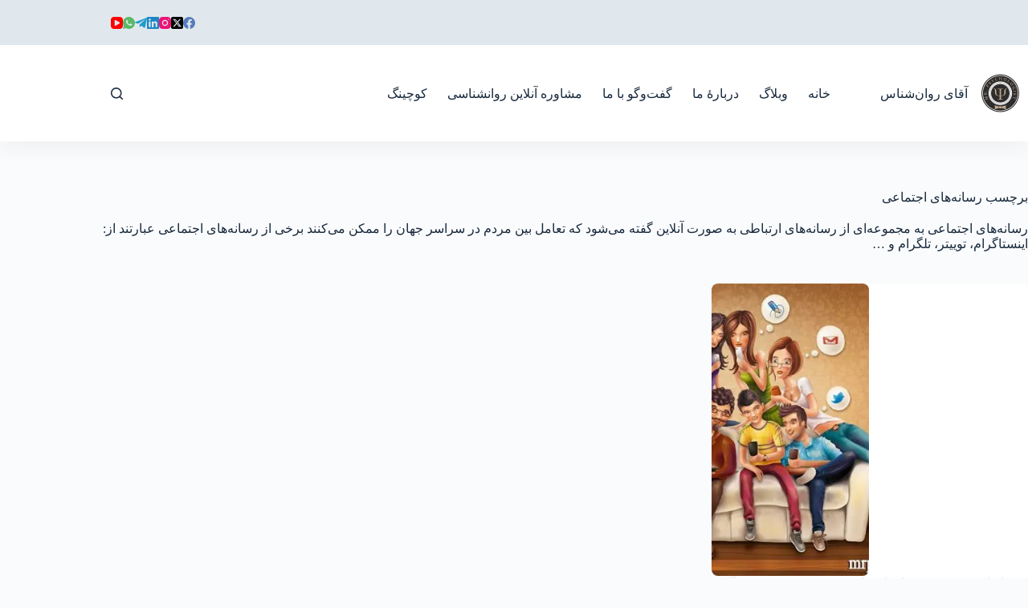

--- FILE ---
content_type: image/svg+xml
request_url: https://mrpsychologist.com/up/persian-flag.svg
body_size: 86
content:
<?xml version="1.0" encoding="UTF-8"?>
<svg xmlns="http://www.w3.org/2000/svg" xmlns:xlink="http://www.w3.org/1999/xlink" width="45" height="30" viewBox="0 0 45 30">
  <image x="1" y="1" width="43" height="28" xlink:href="[data-uri]"></image>
</svg>
